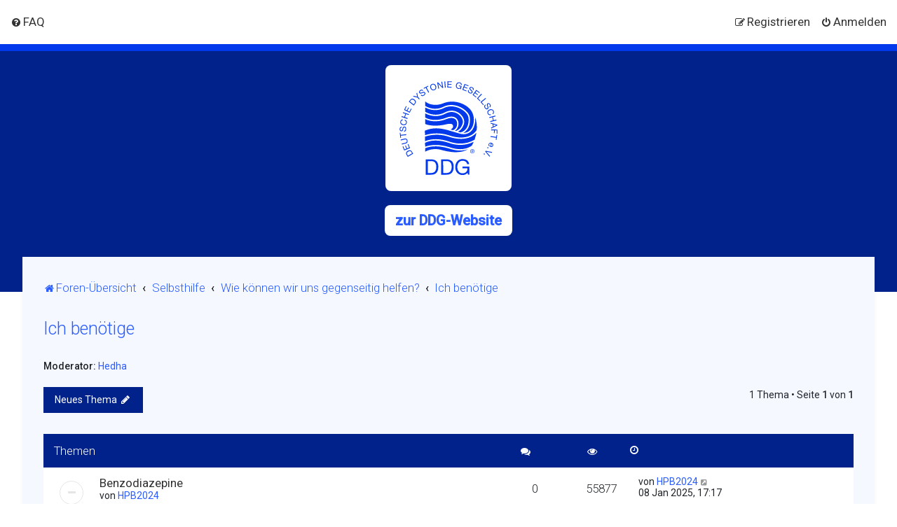

--- FILE ---
content_type: text/html; charset=UTF-8
request_url: https://www.dystonie-forum.de/viewforum.php?f=58&sid=7fb72da8cd01adcb7853a670f44c8e20
body_size: 7356
content:
<!DOCTYPE html>
<html dir="ltr" lang="de">
<head>
	<meta charset="utf-8" />

	<meta http-equiv="X-UA-Compatible" content="IE=edge">
	<meta name="viewport" content="width=device-width, initial-scale=1" />
	
	<title>Ich benötige - Dystonie Forum</title>

		<link rel="alternate" type="application/atom+xml" title="Feed - Dystonie Forum" href="/app.php/feed?sid=e2fd11b136560dc01dadab95568bd019">			<link rel="alternate" type="application/atom+xml" title="Feed - Neue Themen" href="/app.php/feed/topics?sid=e2fd11b136560dc01dadab95568bd019">		<link rel="alternate" type="application/atom+xml" title="Feed - Forum - Ich benötige" href="/app.php/feed/forum/58?sid=e2fd11b136560dc01dadab95568bd019">			
		<link rel="canonical" href="https://www.dystonie-forum.de/viewforum.php?f=58">
	
	
	<!--
        phpBB style name: Milk v2
        Based on style:   Merlin Framework (http://www.planetstyles.net)
    -->

	

		<link href="https://fonts.googleapis.com/css?family=Roboto:300,400,500" rel="stylesheet">
	<style type="text/css">body {font-family: "Roboto", Arial, Helvetica, sans-serif; font-size: 14px;}</style>
	
	<link href="./assets/css/font-awesome.min.css?assets_version=34" rel="stylesheet">
	<link href="./styles/Milk_v2/theme/stylesheet.css?assets_version=34" rel="stylesheet">
	<link href="./styles/ppw-dystonie/theme/stylesheet.css?assets_version=34" rel="stylesheet">
		<link href="./styles/ppw-dystonie/theme/de_x_sie/stylesheet.css?assets_version=34?assets_version=34" rel="stylesheet">

	<link href="./styles/Milk_v2/theme/blank.css?assets_version=34" rel="stylesheet" class="colour_switch_link"  />

	
			<style type="text/css">
		/* Color */
		a:hover, .navbar_footer a, .copyright_bar a, .social_links_footer a:hover span, .icon.fa-file.icon-red, a:hover .icon.fa-file.icon-red, .navigation .active-subsection a, .navigation .active-subsection a:hover, .navigation a:hover, .tabs .tab > a:hover, .tabs .activetab > a, .tabs .activetab > a:hover, a.postlink, a.postlink:visited, .navbar_in_header .badge, .button:focus .icon, .button:hover .icon, .dark_base .social_links_footer a span, .dark_base h2, .dark_base h2 a, .dark_base a:link, .dark_base a:visited, .button-secondary:focus, .button-secondary:hover, .notification_unread, .topic_type {color: #01228A;}
		/* Background Solid  */
		.pagination li a:hover, .pagination li.active span, .pagination li a:focus, .jumpbox-cat-link, .dropdown-contents > li > a:hover, a.button1:hover, input.button1:hover, a.button2:hover, input.button2:hover, input.button3:hover, a.no_avatar:hover, .jumpbox-cat-link:hover, input.button1:focus, input.button2:focus, input.button3:focus, .specialbutton, input.specialbutton, .panel .specialbutton, a.specialbutton, .scrollToTop, a.specialbutton, .dark_base .social_links_footer a:hover span, .grid_unread, .tile_row_2:before   {background: #01228A;}
		/* Borders Dark */
		.pagination li a:hover, .pagination li.active span, .pagination li a:focus, blockquote, .codebox code, .jumpbox-cat-link, a.postlink, input.button1:focus, input.button2:focus, input.button3:focus, input.specialbutton, .inputbox:hover, .inputbox:focus, .specialbutton, a.specialbutton, .button:hover, .button:focus, .dark_base .social_links_footer a span, a.specialbutton, .dark_base .social_links_footer a:hover span {border-color: #01228A;}
		/* Background Gradient  */
		.headerbar, body.content_block_header_block li.header, body.content_block_header_stripe li.header:before, .scrollToTop, .no_avatar, .social_links_footer, .badge, thead tr, .sidebar_block_stripe:before, .fancy_panel:before {background: #01228A;}
		/* The same as above, just with some opacity */
		.headerbar_overlay_active, .grid_colour_overlay:hover {background-color: rgba(0,0,0,0.3);}
		/* Colour Hover Light */
		.navbar_footer a:hover, .copyright_bar a:hover, a.postlink:hover, .dark_base h2 a:hover  {opacity: 0.7;}
		/* Background Hover Light */
		a.scrollToTop:hover, input.specialbutton:hover, a.specialbutton:hover {opacity: 0.7;}
		/* Border light */
		.specialbutton:hover {opacity: 0.7;}
	</style>
		
	

	<style type="text/css">
				.forums .row-item:before, .topics .row-item:before, .pmlist .row-item:before, .cplist .row-item:before {
			border-radius: 50%;
		}
			</style>




	
	
	
	<!--[if lte IE 9]>
	<link href="./styles/Milk_v2/theme/tweaks.css?assets_version=34" rel="stylesheet">
	<![endif]-->

	
	
	<link href="./styles/Milk_v2/theme/extensions.css?assets_version=34" rel="stylesheet">



	
</head>
<body id="phpbb" class="nojs notouch section-viewforum ltr  body-layout-Fluid content_block_header_block navbar_o_header">

<div id="wrap" class="wrap">
	<a id="top" class="top-anchor" accesskey="t"></a>

	<div id="page-header">


		<div class="navbar" role="navigation">
	<div class="inner">

	<ul id="nav-main" class="nav-main linklist" role="menubar">

		<li id="quick-links" class="quick-links dropdown-container responsive-menu hidden" data-skip-responsive="true">
			<a href="#" class="dropdown-trigger">
				<i class="icon fa-bars fa-fw" aria-hidden="true"></i><span>Schnellzugriff</span>
			</a>
			<div class="dropdown">
				<div class="pointer"><div class="pointer-inner"></div></div>
				<ul class="dropdown-contents" role="menu">
					
					
										<li class="separator"></li>

									</ul>
			</div>
		</li>

				<li data-skip-responsive="true">
			<a href="/app.php/help/faq?sid=e2fd11b136560dc01dadab95568bd019" rel="help" title="Häufig gestellte Fragen" role="menuitem">
				<i class="icon fa-question-circle fa-fw" aria-hidden="true"></i><span>FAQ</span>
			</a>
		</li>
						
			<li class="rightside"  data-skip-responsive="true">
			<a href="./ucp.php?mode=login&amp;redirect=viewforum.php%3Ff%3D58&amp;sid=e2fd11b136560dc01dadab95568bd019" title="Anmelden" accesskey="x" role="menuitem">
				<i class="icon fa-power-off fa-fw" aria-hidden="true"></i><span>Anmelden</span>
			</a>
		</li>
					<li class="rightside" data-skip-responsive="true">
				<a href="./ucp.php?mode=register&amp;sid=e2fd11b136560dc01dadab95568bd019" role="menuitem">
					<i class="icon fa-pencil-square-o  fa-fw" aria-hidden="true"></i><span>Registrieren</span>
				</a>
			</li>
					    	</ul>

	</div>
</div>

		
		<div class="headerbar" role="banner"
		>

		<div class="headerbar_overlay_container">
			<div class="particles_container">
			<!-- Headerbar Elements Start -->



			<div id="site-description" class="site-description">
												<a href="./index.php?sid=e2fd11b136560dc01dadab95568bd019" title="Foren-Übersicht"><img src="https://www.dystonie-forum.de/ext/planetstyles/flightdeck/store/Logo_DDG.svg" width="140" height="140" alt=""></a>
								<h1>Dystonie Forum</h1>
				<p>Forum rund um das Thema Dystonie</p>
				
				<div class="website-link-box">
					<a href="https://www.dystonie.de" class="btn">zur DDG-Website</a>
				</div>
			</div>



			<!-- Headerbar Elements End -->
		</div>
	</div>

</div><!-- /.headerbar -->

</div><!-- /#page-header -->

<div id="inner-wrap">

	

	<ul id="nav-breadcrumbs" class="nav-breadcrumbs linklist navlinks" role="menubar">
								<li class="breadcrumbs" itemscope itemtype="http://schema.org/BreadcrumbList">

									<span class="crumb"  itemtype="http://schema.org/ListItem" itemprop="itemListElement" itemscope><a href="./index.php?sid=e2fd11b136560dc01dadab95568bd019" itemtype="https://schema.org/Thing" itemprop="item" accesskey="h" data-navbar-reference="index"><i class="icon fa-home fa-fw"></i><span itemprop="name">Foren-Übersicht</span></a><meta itemprop="position" content="1" /></span>

															<span class="crumb"  itemtype="http://schema.org/ListItem" itemprop="itemListElement" itemscope data-forum-id="5"><a href="./viewforum.php?f=5&amp;sid=e2fd11b136560dc01dadab95568bd019" itemtype="https://schema.org/Thing" itemscope itemprop="item"><span itemprop="name">Selbsthilfe</span></a><meta itemprop="position" content="2" /></span>
																		<span class="crumb"  itemtype="http://schema.org/ListItem" itemprop="itemListElement" itemscope data-forum-id="26"><a href="./viewforum.php?f=26&amp;sid=e2fd11b136560dc01dadab95568bd019" itemtype="https://schema.org/Thing" itemscope itemprop="item"><span itemprop="name">Wie können wir uns gegenseitig helfen?</span></a><meta itemprop="position" content="3" /></span>
																		<span class="crumb"  itemtype="http://schema.org/ListItem" itemprop="itemListElement" itemscope data-forum-id="58"><a href="./viewforum.php?f=58&amp;sid=e2fd11b136560dc01dadab95568bd019" itemtype="https://schema.org/Thing" itemscope itemprop="item"><span itemprop="name">Ich benötige</span></a><meta itemprop="position" content="4" /></span>
											</li>
		
			</ul>


	
	<a id="start_here" class="anchor"></a>
	<div id="page-body" class="page-body" role="main">
		
		
		<h2 class="forum-title"><a href="./viewforum.php?f=58&amp;sid=e2fd11b136560dc01dadab95568bd019">Ich benötige</a></h2>
<div>
	<!-- NOTE: remove the style="display: none" when you want to have the forum description on the forum body -->
		<p><strong>Moderator:</strong> <a href="./memberlist.php?mode=viewprofile&amp;u=20011&amp;sid=e2fd11b136560dc01dadab95568bd019" class="username">Hedha</a></p></div>



	<div class="action-bar bar-top">

				
		<a href="./posting.php?mode=post&amp;f=58&amp;sid=e2fd11b136560dc01dadab95568bd019" class="button specialbutton" title="Neues Thema erstellen">
							<span>Neues Thema</span> <i class="icon fa-pencil fa-fw" aria-hidden="true"></i>
					</a>
				
	
	<div class="pagination">
        				1 Thema
					&bull; Seite <strong>1</strong> von <strong>1</strong>
			</div>

	</div>




	
			<div class="forumbg">
		<div class="inner">
		<ul class="topiclist">
			<li class="header">
				<dl class="row-item">
					<dt><div class="list-inner">Themen</div></dt>
					<dd class="posts"><span class="icon fa-comments"></dd>
					<dd class="views"><span class="icon fa-eye"></dd>
					<dd class="lastpost"><span><span class="icon fa-clock-o"></span></dd>
				</dl>
			</li>
		</ul>
		<ul class="topiclist topics">
	
				<li class="row bg1">
						<dl class="row-item topic_read">
				<dt title="Keine ungelesenen Beiträge">
										<div class="list-inner">
						


																														


						<a href="./viewtopic.php?t=1375&amp;sid=e2fd11b136560dc01dadab95568bd019" class="topictitle">Benzodiazepine</a>						<br />
						
												<div class="responsive-show clutter" style="display: none;">
							Letzter Beitrag von <a href="./memberlist.php?mode=viewprofile&amp;u=35307&amp;sid=e2fd11b136560dc01dadab95568bd019" class="username">HPB2024</a>							<!-- 
							&laquo; <a href="./viewtopic.php?p=1512&amp;sid=e2fd11b136560dc01dadab95568bd019#p1512" title="Gehe zum letzten Beitrag"><time datetime="2025-01-08T16:17:09+00:00">08 Jan 2025, 17:17</time></a>
						 -->
													</div>
												
						<div class="topic-poster responsive-hide left-box">
														von <a href="./memberlist.php?mode=viewprofile&amp;u=35307&amp;sid=e2fd11b136560dc01dadab95568bd019" class="username">HPB2024</a>  <span class="clutter">&raquo; <time datetime="2025-01-08T16:17:09+00:00">08 Jan 2025, 17:17</time></span>
													</div>

						
											</div>
				</dt>
				<dd class="posts">0 <dfn>Antworten</dfn></dd>
				<dd class="views">55877 <dfn>Zugriffe</dfn></dd>
				<dd class="lastpost">
                					<span><dfn>Letzter Beitrag </dfn>von <a href="./memberlist.php?mode=viewprofile&amp;u=35307&amp;sid=e2fd11b136560dc01dadab95568bd019" class="username">HPB2024</a>							<a href="./viewtopic.php?p=1512&amp;sid=e2fd11b136560dc01dadab95568bd019#p1512" title="Gehe zum letzten Beitrag">
								<i class="icon fa-external-link-square fa-fw icon-lightgray icon-md" aria-hidden="true"></i><span class="sr-only"></span>
							</a>
												<br /><time datetime="2025-01-08T16:17:09+00:00">08 Jan 2025, 17:17</time>
					</span>
				</dd>
			</dl>
					</li>
		
				</ul>
		</div>
	</div>
	

	<div class="action-bar bar-bottom">
					
			<a href="./posting.php?mode=post&amp;f=58&amp;sid=e2fd11b136560dc01dadab95568bd019" class="button specialbutton" title="Neues Thema erstellen">
							<span>Neues Thema</span> <i class="icon fa-pencil fa-fw" aria-hidden="true"></i>
						</a>

					

					<form method="post" action="./viewforum.php?f=58&amp;sid=e2fd11b136560dc01dadab95568bd019">
			<div class="dropdown-container dropdown-container-left dropdown-button-control sort-tools">
	<span title="Anzeige- und Sortierungs-Einstellungen" class="button button-secondary dropdown-trigger dropdown-select">
		<i class="icon fa-sort-amount-asc fa-fw" aria-hidden="true"></i>
		<span class="caret"><i class="icon fa-sort-down fa-fw" aria-hidden="true"></i></span>
	</span>
	<div class="dropdown hidden">
		<div class="pointer"><div class="pointer-inner"></div></div>
		<div class="dropdown-contents">
			<fieldset class="display-options">
							<label>Anzeigen: <select name="st" id="st"><option value="0" selected="selected">Alle Themen</option><option value="1">1 Tag</option><option value="7">7 Tage</option><option value="14">2 Wochen</option><option value="30">1 Monat</option><option value="90">3 Monate</option><option value="180">6 Monate</option><option value="365">1 Jahr</option></select></label>
								<label>Sortiere nach: <select name="sk" id="sk"><option value="a">Autor</option><option value="t" selected="selected">Erstellungsdatum</option><option value="r">Antworten</option><option value="s">Betreff</option><option value="v">Zugriffe</option></select></label>
				<label>Richtung: <select name="sd" id="sd"><option value="a">Aufsteigend</option><option value="d" selected="selected">Absteigend</option></select></label>
								<hr class="dashed" />
				<input type="submit" class="button2" name="sort" value="Los" />
						</fieldset>
		</div>
	</div>
</div>
			</form>
		
		<div class="pagination">
						1 Thema
							 &bull; Seite <strong>1</strong> von <strong>1</strong>
					</div>
	</div>


<div class="action-bar actions-jump">
		<p class="jumpbox-return">
		<a href="./index.php?sid=e2fd11b136560dc01dadab95568bd019" class="left-box arrow-left" accesskey="r">
			<i class="icon fa-angle-left fa-fw icon-black" aria-hidden="true"></i><span>Zurück zur Foren-Übersicht</span>
		</a>
	</p>
	
		<div class="jumpbox dropdown-container dropdown-container-right dropdown-up dropdown-left dropdown-button-control" id="jumpbox">
			<span title="Gehe zu" class="button button-secondary dropdown-trigger dropdown-select">
				<span>Gehe zu</span>
				<span class="caret"><i class="icon fa-sort-down fa-fw" aria-hidden="true"></i></span>
			</span>
		<div class="dropdown">
			<div class="pointer"><div class="pointer-inner"></div></div>
			<ul class="dropdown-contents">
																				<li><a href="./viewforum.php?f=3&amp;sid=e2fd11b136560dc01dadab95568bd019" class="jumpbox-cat-link"> <span> Basisinformationen</span></a></li>
																<li><a href="./viewforum.php?f=61&amp;sid=e2fd11b136560dc01dadab95568bd019" class="jumpbox-sub-link"><span class="spacer"></span> <span>&#8627; &nbsp; Verhalten im Forum</span></a></li>
																<li><a href="./viewforum.php?f=9&amp;sid=e2fd11b136560dc01dadab95568bd019" class="jumpbox-sub-link"><span class="spacer"></span> <span>&#8627; &nbsp; Forum - Infos</span></a></li>
																<li><a href="./viewforum.php?f=67&amp;sid=e2fd11b136560dc01dadab95568bd019" class="jumpbox-sub-link"><span class="spacer"></span><span class="spacer"></span> <span>&#8627; &nbsp; Situation zu Corona den Kindern erklärt</span></a></li>
																<li><a href="./viewforum.php?f=27&amp;sid=e2fd11b136560dc01dadab95568bd019" class="jumpbox-sub-link"><span class="spacer"></span> <span>&#8627; &nbsp; Forumbetreuung - Moderation</span></a></li>
																<li><a href="./viewforum.php?f=30&amp;sid=e2fd11b136560dc01dadab95568bd019" class="jumpbox-sub-link"><span class="spacer"></span> <span>&#8627; &nbsp; Telefondienst Sipgate</span></a></li>
																<li><a href="./viewforum.php?f=72&amp;sid=e2fd11b136560dc01dadab95568bd019" class="jumpbox-sub-link"><span class="spacer"></span> <span>&#8627; &nbsp; Forenbereiche nicht sichtbar</span></a></li>
																<li><a href="./viewforum.php?f=46&amp;sid=e2fd11b136560dc01dadab95568bd019" class="jumpbox-forum-link"> <span> Dopa-responsive Dystonie/Segawa-Syndrom</span></a></li>
																<li><a href="./viewforum.php?f=10&amp;sid=e2fd11b136560dc01dadab95568bd019" class="jumpbox-forum-link"> <span> Blepharospasmus/Lidkrampf</span></a></li>
																<li><a href="./viewforum.php?f=43&amp;sid=e2fd11b136560dc01dadab95568bd019" class="jumpbox-forum-link"> <span> Generalisierte Dystonie/Verkrampfungen vieler Körperbereiche</span></a></li>
																<li><a href="./viewforum.php?f=29&amp;sid=e2fd11b136560dc01dadab95568bd019" class="jumpbox-sub-link"><span class="spacer"></span> <span>&#8627; &nbsp; Fragen zur Dystonie</span></a></li>
																<li><a href="./viewforum.php?f=39&amp;sid=e2fd11b136560dc01dadab95568bd019" class="jumpbox-sub-link"><span class="spacer"></span> <span>&#8627; &nbsp; Andere Dystonieformen</span></a></li>
																<li><a href="./viewforum.php?f=41&amp;sid=e2fd11b136560dc01dadab95568bd019" class="jumpbox-sub-link"><span class="spacer"></span> <span>&#8627; &nbsp; Spasmodische Dystonie/Stimmbandkrampf</span></a></li>
																<li><a href="./viewforum.php?f=42&amp;sid=e2fd11b136560dc01dadab95568bd019" class="jumpbox-sub-link"><span class="spacer"></span> <span>&#8627; &nbsp; Oromandibuläre Dystonie/Mund-Kiefer-Dystonie</span></a></li>
																<li><a href="./viewforum.php?f=44&amp;sid=e2fd11b136560dc01dadab95568bd019" class="jumpbox-sub-link"><span class="spacer"></span> <span>&#8627; &nbsp; Hemidystonie/Verkrampfungen einer Körperhälfte</span></a></li>
																<li><a href="./viewforum.php?f=45&amp;sid=e2fd11b136560dc01dadab95568bd019" class="jumpbox-sub-link"><span class="spacer"></span> <span>&#8627; &nbsp; Tardive Dystonie/durch bestimmte Medikamente sog. Neuroleptika, verursacht)</span></a></li>
																<li><a href="./viewforum.php?f=5&amp;sid=e2fd11b136560dc01dadab95568bd019" class="jumpbox-sub-link"><span class="spacer"></span> <span>&#8627; &nbsp; Selbsthilfe</span></a></li>
																<li><a href="./viewforum.php?f=21&amp;sid=e2fd11b136560dc01dadab95568bd019" class="jumpbox-sub-link"><span class="spacer"></span><span class="spacer"></span> <span>&#8627; &nbsp; Gruppentreffen</span></a></li>
																<li><a href="./viewforum.php?f=56&amp;sid=e2fd11b136560dc01dadab95568bd019" class="jumpbox-sub-link"><span class="spacer"></span><span class="spacer"></span><span class="spacer"></span> <span>&#8627; &nbsp; Allgemeine Themen</span></a></li>
																<li><a href="./viewforum.php?f=26&amp;sid=e2fd11b136560dc01dadab95568bd019" class="jumpbox-sub-link"><span class="spacer"></span><span class="spacer"></span> <span>&#8627; &nbsp; Wie können wir uns gegenseitig helfen?</span></a></li>
																<li><a href="./viewforum.php?f=57&amp;sid=e2fd11b136560dc01dadab95568bd019" class="jumpbox-sub-link"><span class="spacer"></span><span class="spacer"></span><span class="spacer"></span> <span>&#8627; &nbsp; Ich biete</span></a></li>
																<li><a href="./viewforum.php?f=58&amp;sid=e2fd11b136560dc01dadab95568bd019" class="jumpbox-sub-link"><span class="spacer"></span><span class="spacer"></span><span class="spacer"></span> <span>&#8627; &nbsp; Ich benötige</span></a></li>
																<li><a href="./viewforum.php?f=38&amp;sid=e2fd11b136560dc01dadab95568bd019" class="jumpbox-sub-link"><span class="spacer"></span><span class="spacer"></span> <span>&#8627; &nbsp; Was bedeutet es, jetzt allein zu sein?</span></a></li>
																<li><a href="./viewforum.php?f=59&amp;sid=e2fd11b136560dc01dadab95568bd019" class="jumpbox-sub-link"><span class="spacer"></span><span class="spacer"></span><span class="spacer"></span> <span>&#8627; &nbsp; Was wünsche ich mir?</span></a></li>
																<li><a href="./viewforum.php?f=88&amp;sid=e2fd11b136560dc01dadab95568bd019" class="jumpbox-sub-link"><span class="spacer"></span><span class="spacer"></span> <span>&#8627; &nbsp; Jonglieren</span></a></li>
											</ul>
		</div>
	</div>

	</div>


<div class="forumbg alt_block" id="clutter_collapse">
    <div class="inner">
        <ul class="topiclist">
            <li class="header">
                <dl class="row-item">
                    <dt><div class="list-inner">Information</div></dt>
                </dl>
            </li>
        </ul>
                        <ul class="topiclist forums">

            
                        	<li class="row">
                    <div class="stat-block permissions">
                        <h3>Berechtigungen in diesem Forum</h3>
                        <p>Sie dürfen <strong>keine</strong> neuen Themen in diesem Forum erstellen.<br />Sie dürfen <strong>keine</strong> Antworten zu Themen in diesem Forum erstellen.<br />Sie dürfen Ihre Beiträge in diesem Forum <strong>nicht</strong> ändern.<br />Sie dürfen Ihre Beiträge in diesem Forum <strong>nicht</strong> löschen.<br />Sie dürfen <strong>keine</strong> Dateianhänge in diesem Forum erstellen.<br /></p>
                    </div>
                </li>
            
    	</ul>
    </div>
</div>


					

                                    </div>

            
            	</div><!-- /#inner-wrap -->

                

            <div id="page-footer" class="page-footer" role="contentinfo">
                <div class="navbar_footer" role="navigation">
	<div class="inner">

	<ul id="nav-footer" class="nav-footer linklist" role="menubar">
		<li class="breadcrumbs">
									<span class="crumb"><a href="./index.php?sid=e2fd11b136560dc01dadab95568bd019" data-navbar-reference="index"><i class="icon fa-home fa-fw" aria-hidden="true"></i><span>Foren-Übersicht</span></a></span>					</li>
		
				<li class="rightside">Alle Zeiten sind <span title="Europa/Berlin">UTC+01:00</span></li>
							<li class="rightside">
				<a href="./ucp.php?mode=delete_cookies&amp;sid=e2fd11b136560dc01dadab95568bd019" data-ajax="true" data-refresh="true" role="menuitem">
					<i class="icon fa-trash fa-fw" aria-hidden="true"></i><span>Alle Cookies löschen</span>
				</a>
			</li>
									<li class="rightside">
        	<a class="footer-link" href="./ucp.php?mode=privacy&amp;sid=e2fd11b136560dc01dadab95568bd019" title="Datenschutz" role="menuitem">
            	<i class="icon fa-lock" aria-hidden="true"></i><span class="footer-link-text">Datenschutz</span>
            </a>
        </li>
        <li class="rightside">
            <a class="footer-link" href="./ucp.php?mode=terms&amp;sid=e2fd11b136560dc01dadab95568bd019" title="Nutzungsbedingungen" role="menuitem">
                <i class="icon fa-check fa-fw" aria-hidden="true"></i><span class="footer-link-text">Nutzungsbedingungen</span>
            </a>           
        </li>

     
									<li class="rightside" data-last-responsive="true">
				<a href="./memberlist.php?mode=contactadmin&amp;sid=e2fd11b136560dc01dadab95568bd019" role="menuitem">
					<i class="icon fa-envelope fa-fw" aria-hidden="true"></i><span>Kontakt</span>
				</a>
			</li>
			</ul>

	</div>
</div>

                <div id="darkenwrapper" class="darkenwrapper" data-ajax-error-title="AJAX-Fehler" data-ajax-error-text="Bei der Verarbeitung Ihrer Anfrage ist ein Fehler aufgetreten." data-ajax-error-text-abort="Der Benutzer hat die Anfrage abgebrochen." data-ajax-error-text-timeout="Bei Ihrer Anfrage ist eine Zeitüberschreitung aufgetreten. Bitte versuchen Sie es erneut." data-ajax-error-text-parsererror="Bei Ihrer Anfrage ist etwas falsch gelaufen und der Server hat eine ungültige Antwort zurückgegeben.">
                    <div id="darken" class="darken">&nbsp;</div>
                </div>

                <div id="phpbb_alert" class="phpbb_alert" data-l-err="Fehler" data-l-timeout-processing-req="Bei der Anfrage ist eine Zeitüberschreitung aufgetreten.">
                    <a href="#" class="alert_close">
                        <i class="icon fa-times-circle fa-fw" aria-hidden="true"></i>
                    </a>
                    <h3 class="alert_title">&nbsp;</h3><p class="alert_text"></p>
                </div>
                <div id="phpbb_confirm" class="phpbb_alert">
                    <a href="#" class="alert_close">
                        <i class="icon fa-times-circle fa-fw" aria-hidden="true"></i>
                    </a>
                    <div class="alert_text"></div>
                </div>
            </div>



            <div class="copyright_bar">
                Powered by <a href="http://www.phpBB.com/">phpBB</a>&trade; <span class="planetstyles_credit">&bull; Design by <a href="http://www.planetstyles.net">PlanetStyles</a></span>
                                <br />Deutsche Übersetzung durch <a href="https://www.phpbb.de/">phpBB.de</a>                                            </div>

            </div> <!-- /#wrap -->

            <div style="display: none;">
                <a id="bottom" class="anchor" accesskey="z"></a>
                <img class="sr-only" aria-hidden="true" src="&#x2F;app.php&#x2F;cron&#x2F;cron.task.core.tidy_search&#x3F;sid&#x3D;e2fd11b136560dc01dadab95568bd019" width="1" height="1" alt="">
            </div>

            <script type="text/javascript" src="./assets/javascript/jquery-3.6.0.min.js?assets_version=34"></script>

            
            <script type="text/javascript" src="./assets/javascript/core.js?assets_version=34"></script>

			
                        
                        
            
            
            
                        <script src="./styles/Milk_v2/template/tooltipster.bundle.min.js?assets_version=34"></script>
<script src="./styles/Milk_v2/template/forum_fn.js?assets_version=34"></script>
<script src="./styles/prosilver/template/ajax.js?assets_version=34"></script>


            
			<script type="text/javascript">
            $(function($) {
                var num_cols = 3,
                container = $('.sub-forumlist'),
                listItem = 'li',
                listClass = 'sub-list';
                container.each(function() {
                    var items_per_col = new Array(),
                    items = $(this).find(listItem),
                    min_items_per_col = Math.floor(items.length / num_cols),
                    difference = items.length - (min_items_per_col * num_cols);
                    for (var i = 0; i < num_cols; i++) {
                        if (i < difference) {
                            items_per_col[i] = min_items_per_col + 1;
                        } else {
                            items_per_col[i] = min_items_per_col;
                        }
                    }
                    for (var i = 0; i < num_cols; i++) {
                        $(this).append($('<ul ></ul>').addClass(listClass));
                        for (var j = 0; j < items_per_col[i]; j++) {
                            var pointer = 0;
                            for (var k = 0; k < i; k++) {
                                pointer += items_per_col[k];
                            }
                            $(this).find('.' + listClass).last().append(items[j + pointer]);
                        }
                    }
                });
            });
            </script>

			
            
            <script type="text/javascript">
                // Add user icon in front of forumlist mods
            	$("span.forumlist_mods a").each(function(i) {
            		$(this).prepend("<i class='icon fa-shield fa-fw'></i>");
            	});
            	// Remove the comma seperator
            	$("span.forumlist_mods").each(function() {
            		$(this).html($(this).html().replace(/,/g , ''));
            	});
            </script>

            
            
      
			
</body>
</html>
